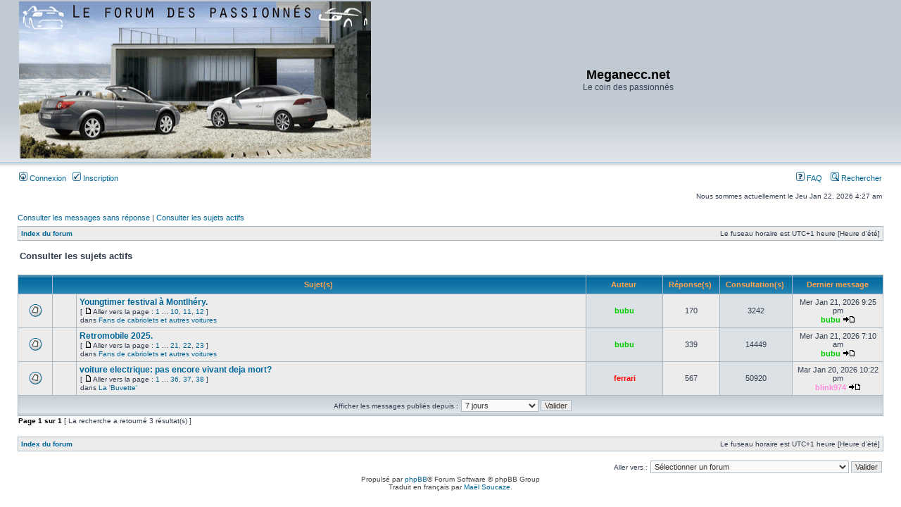

--- FILE ---
content_type: text/html; charset=UTF-8
request_url: http://meganeccforum.free.fr/phpBB2/search.php?search_id=active_topics&sid=e0b94c85a27f538fb58d01202c19a5f0
body_size: 3805
content:
<!DOCTYPE html PUBLIC "-//W3C//DTD XHTML 1.0 Transitional//EN" "http://www.w3.org/TR/xhtml1/DTD/xhtml1-transitional.dtd">
<html xmlns="http://www.w3.org/1999/xhtml" dir="ltr" lang="fr" xml:lang="fr">
<head>

<meta http-equiv="content-type" content="text/html; charset=UTF-8" />
<meta http-equiv="content-language" content="fr" />
<meta http-equiv="content-style-type" content="text/css" />
<meta http-equiv="imagetoolbar" content="no" />
<meta name="resource-type" content="document" />
<meta name="distribution" content="global" />
<meta name="keywords" content="" />
<meta name="description" content="" />

<title>Meganecc.net &bull; Consulter les sujets actifs</title>



<link rel="stylesheet" href="./style.php?id=3&amp;lang=fr&amp;sid=e42baea7da7e6913206837422f5fda5f" type="text/css" />

<script type="text/javascript">
// <![CDATA[


function popup(url, width, height, name)
{
	if (!name)
	{
		name = '_popup';
	}

	window.open(url.replace(/&amp;/g, '&'), name, 'height=' + height + ',resizable=yes,scrollbars=yes,width=' + width);
	return false;
}

function jumpto()
{
	var page = prompt('Saisissez le numéro de la page que vous souhaitez atteindre:', '1');
	var per_page = '';
	var base_url = '';

	if (page !== null && !isNaN(page) && page == Math.floor(page) && page > 0)
	{
		if (base_url.indexOf('?') == -1)
		{
			document.location.href = base_url + '?start=' + ((page - 1) * per_page);
		}
		else
		{
			document.location.href = base_url.replace(/&amp;/g, '&') + '&start=' + ((page - 1) * per_page);
		}
	}
}

/**
* Find a member
*/
function find_username(url)
{
	popup(url, 760, 570, '_usersearch');
	return false;
}

/**
* Mark/unmark checklist
* id = ID of parent container, name = name prefix, state = state [true/false]
*/
function marklist(id, name, state)
{
	var parent = document.getElementById(id);
	if (!parent)
	{
		eval('parent = document.' + id);
	}

	if (!parent)
	{
		return;
	}

	var rb = parent.getElementsByTagName('input');
	
	for (var r = 0; r < rb.length; r++)
	{
		if (rb[r].name.substr(0, name.length) == name)
		{
			rb[r].checked = state;
		}
	}
}



// ]]>
</script>
<!-- MOD : MSSTI ABBC3 (v) - Start //--><!-- MOD : MSSTI ABBC3 (v) - End //-->

</head>
<body class="ltr">

<a name="top"></a>

<div id="wrapheader">

	<div id="logodesc">
		<table width="100%" cellspacing="0">
		<tr>
			<td><a href="./index.php?sid=e42baea7da7e6913206837422f5fda5f"><img src="./styles/subsilver2/imageset/site_logo.gif" width="500" height="223" alt="" title="" /></a></td>
			<td width="100%" align="center"><h1>Meganecc.net</h1><span class="gen">Le coin des passionnés</span></td>
		</tr>
		</table>
	</div>

	<div id="menubar">
		<table width="100%" cellspacing="0">
		<tr>
			<td class="genmed">
				<a href="./ucp.php?mode=login&amp;sid=e42baea7da7e6913206837422f5fda5f"><img src="./styles/subsilver2/theme/images/icon_mini_login.gif" width="12" height="13" alt="*" /> Connexion</a>&nbsp; &nbsp;<a href="./ucp.php?mode=register&amp;sid=e42baea7da7e6913206837422f5fda5f"><img src="./styles/subsilver2/theme/images/icon_mini_register.gif" width="12" height="13" alt="*" /> Inscription</a>
					
			</td>
			<td class="genmed" align="right">
				<a href="./faq.php?sid=e42baea7da7e6913206837422f5fda5f"><img src="./styles/subsilver2/theme/images/icon_mini_faq.gif" width="12" height="13" alt="*" /> FAQ</a>
				&nbsp; &nbsp;<a href="./search.php?sid=e42baea7da7e6913206837422f5fda5f"><img src="./styles/subsilver2/theme/images/icon_mini_search.gif" width="12" height="13" alt="*" /> Rechercher</a>
			</td>
		</tr>
		</table>
	</div>

	<div id="datebar">
		<table width="100%" cellspacing="0">
		<tr>
			<td class="gensmall"></td>
			<td class="gensmall" align="right">Nous sommes actuellement le Jeu Jan 22, 2026 4:27 am<br /></td>
		</tr>
		</table>
	</div>

</div>

<div id="wrapcentre">

	
	<p class="searchbar">
		<span style="float: left;"><a href="./search.php?search_id=unanswered&amp;sid=e42baea7da7e6913206837422f5fda5f">Consulter les messages sans réponse</a> | <a href="./search.php?search_id=active_topics&amp;sid=e42baea7da7e6913206837422f5fda5f">Consulter les sujets actifs</a></span>
		
	</p>
	

	<br style="clear: both;" />

	<table class="tablebg" width="100%" cellspacing="1" cellpadding="0" style="margin-top: 5px;">
	<tr>
		<td class="row1">
			<p class="breadcrumbs"><a href="./index.php?sid=e42baea7da7e6913206837422f5fda5f">Index du forum</a></p>
			<p class="datetime">Le fuseau horaire est UTC+1 heure [Heure d’été]</p>
		</td>
	</tr>
	</table>

	<br />

<form method="post" action="./search.php?st=7&amp;sk=t&amp;sd=d&amp;sr=topics&amp;sid=e42baea7da7e6913206837422f5fda5f&amp;search_id=active_topics">

<table width="100%" cellspacing="1">
<tr>
	<td colspan="2"><span class="titles">Consulter les sujets actifs</span><br /></td>
</tr>
<tr>
	<td class="genmed"></td>
	<td align="right"></td>
</tr>
</table>

<br clear="all" />



	<table class="tablebg" width="100%" cellspacing="1">
	<tr>
		<th width="4%" nowrap="nowrap">&nbsp;</th>
		<th colspan="2" nowrap="nowrap">&nbsp;Sujet(s) &nbsp;</th>
		<th nowrap="nowrap">&nbsp;Auteur &nbsp;</th>
		<th nowrap="nowrap">&nbsp;Réponse(s) &nbsp;</th>
		<th nowrap="nowrap">&nbsp;Consultation(s) &nbsp;</th>
		<th nowrap="nowrap">&nbsp;Dernier message&nbsp;</th>
	</tr>
	
		<tr valign="middle">
			<td class="row1" width="25" align="center"><img src="./styles/subsilver2/imageset/topic_read_hot.gif" width="19" height="18" alt="Il n’y a aucun message non lu dans ce sujet." title="Il n’y a aucun message non lu dans ce sujet." /></td>
			<td class="row1" width="25" align="center">
			
			</td>
			<td class="row1">
				
				 <a href="./viewtopic.php?f=7&amp;t=18030&amp;sid=e42baea7da7e6913206837422f5fda5f" class="topictitle">Youngtimer festival à Montlhéry.</a>
				
					<p class="gensmall"> [ <img src="./styles/subsilver2/imageset/icon_post_target.gif" width="12" height="9" alt="Aller vers la page " title="Aller vers la page " />Aller vers la page : <a href="./viewtopic.php?f=7&amp;t=18030&amp;sid=e42baea7da7e6913206837422f5fda5f">1</a><span class="page-dots"> ... </span><a href="./viewtopic.php?f=7&amp;t=18030&amp;sid=e42baea7da7e6913206837422f5fda5f&amp;start=135">10</a><span class="page-sep">, </span><a href="./viewtopic.php?f=7&amp;t=18030&amp;sid=e42baea7da7e6913206837422f5fda5f&amp;start=150">11</a><span class="page-sep">, </span><a href="./viewtopic.php?f=7&amp;t=18030&amp;sid=e42baea7da7e6913206837422f5fda5f&amp;start=165">12</a> ] </p>
				
					<p class="gensmall">dans <a href="./viewforum.php?f=7&amp;sid=e42baea7da7e6913206837422f5fda5f">Fans de cabriolets et autres voitures</a></p>
				
			</td>
			<td class="row2" width="100" align="center"><p class="topicauthor"><a href="./memberlist.php?mode=viewprofile&amp;u=1835&amp;sid=e42baea7da7e6913206837422f5fda5f" style="color: #00CC00;" class="username-coloured">bubu</a></p></td>
			<td class="row1" width="50" align="center"><p class="topicdetails">170</p></td>
			<td class="row2" width="50" align="center"><p class="topicdetails">3242</p></td>
			<td class="row1" width="120" align="center">
				<p class="topicdetails">Mer Jan 21, 2026 9:25 pm</p>
				<p class="topicdetails"><a href="./memberlist.php?mode=viewprofile&amp;u=1835&amp;sid=e42baea7da7e6913206837422f5fda5f" style="color: #00CC00;" class="username-coloured">bubu</a>
					<a href="./viewtopic.php?f=7&amp;t=18030&amp;p=1004571&amp;sid=e42baea7da7e6913206837422f5fda5f#p1004571"><img src="./styles/subsilver2/imageset/icon_topic_latest.gif" width="18" height="9" alt="Consulter le dernier message" title="Consulter le dernier message" /></a>
				</p>
			</td>
		</tr>
	
		<tr valign="middle">
			<td class="row1" width="25" align="center"><img src="./styles/subsilver2/imageset/topic_read_hot.gif" width="19" height="18" alt="Il n’y a aucun message non lu dans ce sujet." title="Il n’y a aucun message non lu dans ce sujet." /></td>
			<td class="row1" width="25" align="center">
			
			</td>
			<td class="row1">
				
				 <a href="./viewtopic.php?f=7&amp;t=17983&amp;sid=e42baea7da7e6913206837422f5fda5f" class="topictitle">Retromobile 2025.</a>
				
					<p class="gensmall"> [ <img src="./styles/subsilver2/imageset/icon_post_target.gif" width="12" height="9" alt="Aller vers la page " title="Aller vers la page " />Aller vers la page : <a href="./viewtopic.php?f=7&amp;t=17983&amp;sid=e42baea7da7e6913206837422f5fda5f">1</a><span class="page-dots"> ... </span><a href="./viewtopic.php?f=7&amp;t=17983&amp;sid=e42baea7da7e6913206837422f5fda5f&amp;start=300">21</a><span class="page-sep">, </span><a href="./viewtopic.php?f=7&amp;t=17983&amp;sid=e42baea7da7e6913206837422f5fda5f&amp;start=315">22</a><span class="page-sep">, </span><a href="./viewtopic.php?f=7&amp;t=17983&amp;sid=e42baea7da7e6913206837422f5fda5f&amp;start=330">23</a> ] </p>
				
					<p class="gensmall">dans <a href="./viewforum.php?f=7&amp;sid=e42baea7da7e6913206837422f5fda5f">Fans de cabriolets et autres voitures</a></p>
				
			</td>
			<td class="row2" width="100" align="center"><p class="topicauthor"><a href="./memberlist.php?mode=viewprofile&amp;u=1835&amp;sid=e42baea7da7e6913206837422f5fda5f" style="color: #00CC00;" class="username-coloured">bubu</a></p></td>
			<td class="row1" width="50" align="center"><p class="topicdetails">339</p></td>
			<td class="row2" width="50" align="center"><p class="topicdetails">14449</p></td>
			<td class="row1" width="120" align="center">
				<p class="topicdetails">Mer Jan 21, 2026 7:10 am</p>
				<p class="topicdetails"><a href="./memberlist.php?mode=viewprofile&amp;u=1835&amp;sid=e42baea7da7e6913206837422f5fda5f" style="color: #00CC00;" class="username-coloured">bubu</a>
					<a href="./viewtopic.php?f=7&amp;t=17983&amp;p=1004545&amp;sid=e42baea7da7e6913206837422f5fda5f#p1004545"><img src="./styles/subsilver2/imageset/icon_topic_latest.gif" width="18" height="9" alt="Consulter le dernier message" title="Consulter le dernier message" /></a>
				</p>
			</td>
		</tr>
	
		<tr valign="middle">
			<td class="row1" width="25" align="center"><img src="./styles/subsilver2/imageset/topic_read_hot.gif" width="19" height="18" alt="Il n’y a aucun message non lu dans ce sujet." title="Il n’y a aucun message non lu dans ce sujet." /></td>
			<td class="row1" width="25" align="center">
			
			</td>
			<td class="row1">
				
				 <a href="./viewtopic.php?f=16&amp;t=10331&amp;sid=e42baea7da7e6913206837422f5fda5f" class="topictitle">voiture electrique: pas encore vivant deja mort?</a>
				
					<p class="gensmall"> [ <img src="./styles/subsilver2/imageset/icon_post_target.gif" width="12" height="9" alt="Aller vers la page " title="Aller vers la page " />Aller vers la page : <a href="./viewtopic.php?f=16&amp;t=10331&amp;sid=e42baea7da7e6913206837422f5fda5f">1</a><span class="page-dots"> ... </span><a href="./viewtopic.php?f=16&amp;t=10331&amp;sid=e42baea7da7e6913206837422f5fda5f&amp;start=525">36</a><span class="page-sep">, </span><a href="./viewtopic.php?f=16&amp;t=10331&amp;sid=e42baea7da7e6913206837422f5fda5f&amp;start=540">37</a><span class="page-sep">, </span><a href="./viewtopic.php?f=16&amp;t=10331&amp;sid=e42baea7da7e6913206837422f5fda5f&amp;start=555">38</a> ] </p>
				
					<p class="gensmall">dans <a href="./viewforum.php?f=16&amp;sid=e42baea7da7e6913206837422f5fda5f">La 'Buvette'</a></p>
				
			</td>
			<td class="row2" width="100" align="center"><p class="topicauthor"><a href="./memberlist.php?mode=viewprofile&amp;u=3113&amp;sid=e42baea7da7e6913206837422f5fda5f" style="color: #FF0000;" class="username-coloured">ferrari</a></p></td>
			<td class="row1" width="50" align="center"><p class="topicdetails">567</p></td>
			<td class="row2" width="50" align="center"><p class="topicdetails">50920</p></td>
			<td class="row1" width="120" align="center">
				<p class="topicdetails">Mar Jan 20, 2026 10:22 pm</p>
				<p class="topicdetails"><a href="./memberlist.php?mode=viewprofile&amp;u=6890&amp;sid=e42baea7da7e6913206837422f5fda5f" style="color: #FF8CDD;" class="username-coloured">blink974</a>
					<a href="./viewtopic.php?f=16&amp;t=10331&amp;p=1004544&amp;sid=e42baea7da7e6913206837422f5fda5f#p1004544"><img src="./styles/subsilver2/imageset/icon_topic_latest.gif" width="18" height="9" alt="Consulter le dernier message" title="Consulter le dernier message" /></a>
				</p>
			</td>
		</tr>
	
	<tr>
		<td class="cat" colspan="7" valign="middle" align="center"><span class="gensmall">Afficher les messages publiés depuis :</span> <select name="st" id="st"><option value="0">Tous les résultats</option><option value="1">1 jour</option><option value="7" selected="selected">7 jours</option><option value="14">2 semaines</option><option value="30">1 mois</option><option value="90">3 mois</option><option value="180">6 mois</option><option value="365">1 an</option></select>&nbsp;<input class="btnlite" type="submit" value="Valider" name="sort" /></td>
	</tr>
	</table>



</form>

<div class="gensmall" style="float: left;"><span class="nav">Page <strong>1</strong> sur <strong>1</strong></span> [ La recherche a retourné 3 résultat(s) ]</div>
<div class="nav" style="float: right;"></div>

<br clear="all" /><br />

<table class="tablebg" width="100%" cellspacing="1" cellpadding="0" style="margin-top: 5px;">
	<tr>
		<td class="row1">
			<p class="breadcrumbs"><a href="./index.php?sid=e42baea7da7e6913206837422f5fda5f">Index du forum</a></p>
			<p class="datetime">Le fuseau horaire est UTC+1 heure [Heure d’été]</p>
		</td>
	</tr>
	</table>

<br clear="all" />

<div align="right">
	<form method="post" name="jumpbox" action="./viewforum.php?sid=e42baea7da7e6913206837422f5fda5f" onsubmit="if(document.jumpbox.f.value == -1){return false;}">

	<table cellspacing="0" cellpadding="0" border="0">
	<tr>
		<td nowrap="nowrap"><span class="gensmall">Aller vers :</span>&nbsp;<select name="f" onchange="if(this.options[this.selectedIndex].value != -1){ document.forms['jumpbox'].submit() }">

		
			<option value="-1">Sélectionner un forum </option>
		<option value="-1">------------------</option>
			<option value="32">Discussions Générales</option>
		
			<option value="13">&nbsp; &nbsp;Présentation et vie du forum</option>
		
			<option value="16">&nbsp; &nbsp;La 'Buvette'</option>
		
			<option value="8">&nbsp; &nbsp;Discussions autour de la CC</option>
		
			<option value="14">&nbsp; &nbsp;Trucs et astuces</option>
		
			<option value="15">&nbsp; &nbsp;Liens</option>
		
			<option value="33">La Mégane 2 Coupé Cabriolet et ses caractéristiques</option>
		
			<option value="17">&nbsp; &nbsp;Motorisations</option>
		
			<option value="18">&nbsp; &nbsp;Intérieur</option>
		
			<option value="19">&nbsp; &nbsp;Extérieur</option>
		
			<option value="20">&nbsp; &nbsp;Equipement et électronique</option>
		
			<option value="21">&nbsp; &nbsp;Le Toit</option>
		
			<option value="22">&nbsp; &nbsp;Tout le reste !</option>
		
			<option value="42">La Megane 3 Coupé Cabriolet et ses caractéristiques</option>
		
			<option value="43">&nbsp; &nbsp;Motorisation</option>
		
			<option value="44">&nbsp; &nbsp;Interieur</option>
		
			<option value="45">&nbsp; &nbsp;Exterieur</option>
		
			<option value="46">&nbsp; &nbsp;Equipements et Electronique</option>
		
			<option value="47">&nbsp; &nbsp;Le toit</option>
		
			<option value="48">&nbsp; &nbsp;Tout le reste</option>
		
			<option value="34">La Mégane CC et nous</option>
		
			<option value="6">&nbsp; &nbsp;La Galerie</option>
		
			<option value="10">&nbsp; &nbsp;Les rencontres</option>
		
			<option value="26">&nbsp; &nbsp;Expériences perso</option>
		
			<option value="7">&nbsp; &nbsp;Fans de cabriolets et autres voitures</option>
		

		</select>&nbsp;<input class="btnlite" type="submit" value="Valider" /></td>
	</tr>
	</table>

	</form>
</div>

<img src="./cron.php?cron_type=tidy_database&amp;sid=e42baea7da7e6913206837422f5fda5f" width="1" height="1" alt="cron" />
</div>

<div id="wrapfooter">
	
	<span class="copyright">Propulsé par <a href="https://www.phpbb.com/">phpBB</a>&reg; Forum Software &copy; phpBB Group
	<br />Traduit en français par <a href="http://www.maelsoucaze.com/">Maël Soucaze</a>.</span>
</div>

</body>
</html>